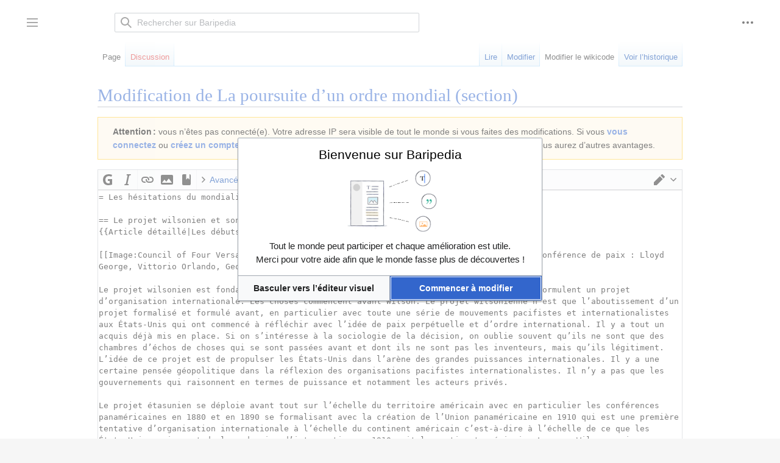

--- FILE ---
content_type: text/html; charset=UTF-8
request_url: https://baripedia.org/index.php?title=La_poursuite_d%E2%80%99un_ordre_mondial&action=edit&section=1
body_size: 12755
content:
<!DOCTYPE html>
<html class="client-nojs" lang="fr" dir="ltr">
<head>
<meta charset="UTF-8"/>
<title>Modification de La poursuite d’un ordre mondial (section)</title>
<script>document.documentElement.className="client-js";RLCONF={"wgBreakFrames":true,"wgSeparatorTransformTable":[",\t."," \t,"],"wgDigitTransformTable":["",""],"wgDefaultDateFormat":"dmy","wgMonthNames":["","janvier","février","mars","avril","mai","juin","juillet","août","septembre","octobre","novembre","décembre"],"wgRequestId":"aXcUtcBBmO70rbIzbfQi_wAAAG4","wgCSPNonce":false,"wgCanonicalNamespace":"","wgCanonicalSpecialPageName":false,"wgNamespaceNumber":0,"wgPageName":"La_poursuite_d’un_ordre_mondial","wgTitle":"La poursuite d’un ordre mondial","wgCurRevisionId":54141,"wgRevisionId":0,"wgArticleId":3217,"wgIsArticle":false,"wgIsRedirect":false,"wgAction":"edit","wgUserName":null,"wgUserGroups":["*"],"wgCategories":[],"wgPageContentLanguage":"fr","wgPageContentModel":"wikitext","wgRelevantPageName":"La_poursuite_d’un_ordre_mondial","wgRelevantArticleId":3217,"wgIsProbablyEditable":true,"wgRelevantPageIsProbablyEditable":true,"wgRestrictionEdit":[],"wgRestrictionMove":[],
"wgVisualEditor":{"pageLanguageCode":"fr","pageLanguageDir":"ltr","pageVariantFallbacks":"fr"},"wgMediaViewerOnClick":true,"wgMediaViewerEnabledByDefault":true,"wgEditMessage":"editingsection","wgEditSubmitButtonLabelPublish":false};RLSTATE={"skins.vector.user.styles":"ready","site.styles":"ready","user.styles":"ready","skins.vector.user":"ready","user":"ready","user.options":"loading","ext.wikiEditor.styles":"ready","mediawiki.action.edit.styles":"ready","mediawiki.editfont.styles":"ready","mediawiki.interface.helpers.styles":"ready","oojs-ui-core.styles":"ready","oojs-ui.styles.indicators":"ready","mediawiki.widgets.styles":"ready","oojs-ui-core.icons":"ready","mediawiki.ui.button":"ready","skins.vector.styles":"ready","skins.vector.icons":"ready","mediawiki.ui.icon":"ready","ext.visualEditor.desktopArticleTarget.noscript":"ready"};RLPAGEMODULES=["ext.wikiEditor","mediawiki.action.edit","mediawiki.action.edit.editWarning","mediawiki.action.edit.collapsibleFooter","site",
"mediawiki.page.ready","skins.vector.js","skins.vector.es6","ext.visualEditor.desktopArticleTarget.init","ext.visualEditor.targetLoader"];</script>
<script>(RLQ=window.RLQ||[]).push(function(){mw.loader.implement("user.options@1i9g4",function($,jQuery,require,module){mw.user.tokens.set({"patrolToken":"+\\","watchToken":"+\\","csrfToken":"+\\"});});});</script>
<link rel="stylesheet" href="/load.php?lang=fr&amp;modules=ext.visualEditor.desktopArticleTarget.noscript%7Cmediawiki.action.edit.styles%7Cmediawiki.editfont.styles%7Cmediawiki.interface.helpers.styles%7Cmediawiki.ui.button%2Cicon%7Cmediawiki.widgets.styles%7Coojs-ui-core.icons%2Cstyles%7Coojs-ui.styles.indicators%7Cskins.vector.icons%2Cstyles&amp;only=styles&amp;skin=vector-2022"/>
<link rel="stylesheet" href="/load.php?lang=fr&amp;modules=ext.wikiEditor.styles&amp;only=styles&amp;skin=vector-2022"/>
<script async="" src="/load.php?lang=fr&amp;modules=startup&amp;only=scripts&amp;raw=1&amp;skin=vector-2022"></script>
<meta name="ResourceLoaderDynamicStyles" content=""/>
<link rel="stylesheet" href="/load.php?lang=fr&amp;modules=site.styles&amp;only=styles&amp;skin=vector-2022"/>
<meta name="generator" content="MediaWiki 1.38.6"/>
<meta name="robots" content="noindex,nofollow"/>
<meta name="format-detection" content="telephone=no"/>
<link rel="alternate" type="application/x-wiki" title="Modifier" href="/index.php?title=La_poursuite_d%E2%80%99un_ordre_mondial&amp;action=edit"/>
<link rel="shortcut icon" href="/favicon.ico"/>
<link rel="search" type="application/opensearchdescription+xml" href="/opensearch_desc.php" title="Baripedia (fr)"/>
<link rel="EditURI" type="application/rsd+xml" href="https://baripedia.org/api.php?action=rsd"/>
<link rel="license" href="/wiki/Https://creativecommons.org/licenses/by-sa/4.0/"/>
<link rel="alternate" type="application/atom+xml" title="Flux Atom de Baripedia" href="/index.php?title=Sp%C3%A9cial:Modifications_r%C3%A9centes&amp;feed=atom"/>
</head>
<body class="skin-vector skin-vector-search-vue mediawiki ltr sitedir-ltr mw-hide-empty-elt ns-0 ns-subject mw-editable page-La_poursuite_d’un_ordre_mondial rootpage-La_poursuite_d’un_ordre_mondial skin-vector-2022 action-edit"><div class="mw-page-container">
	<a class="mw-jump-link" href="#content">Aller au contenu</a>
	<div class="mw-page-container-inner ">

<input
	type="checkbox"
	id="mw-sidebar-checkbox"
	class="mw-checkbox-hack-checkbox"
	>

<header class="mw-header">
	<label
		id="mw-sidebar-button"
		class="mw-checkbox-hack-button mw-ui-icon mw-ui-button mw-ui-quiet mw-ui-icon-element"
		for="mw-sidebar-checkbox"
		role="button"
		aria-controls="mw-panel"
		data-event-name="ui.sidebar"
		tabindex="0"
		title="Menu principal">
		Afficher / masquer la barre latérale
	</label>
	
<a href="/wiki/Accueil" class="mw-logo">
	<img class="mw-logo-icon" src="/favicon.ico" alt=""
		aria-hidden="true" height="50" width="50">
	<span class="mw-logo-container">
		<strong class="mw-logo-wordmark">Baripedia</strong>
	</span>
</a>

	
<div id="p-search" role="search" class="vector-search-box-vue  vector-search-box-collapses  vector-search-box-show-thumbnail vector-search-box-auto-expand-width vector-search-box">
	<div>
		<form action="/index.php" id="searchform"
			class="vector-search-box-form">
			<div id="simpleSearch"
				class="vector-search-box-inner"
				 data-search-loc="header-moved">
				<input class="vector-search-box-input"
					 type="search" name="search" placeholder="Rechercher sur Baripedia" aria-label="Rechercher sur Baripedia" autocapitalize="sentences" title="Rechercher sur Baripedia [f]" accesskey="f" id="searchInput"
				/>
				<input type="hidden" name="title" value="Spécial:Recherche"/>
				<input id="mw-searchButton"
					 class="searchButton mw-fallbackSearchButton" type="submit" name="fulltext" title="Rechercher les pages comportant ce texte." value="Rechercher" />
				<input id="searchButton"
					 class="searchButton" type="submit" name="go" title="Accédez à une page du même nom si elle existe" value="Lire" />
			</div>
		</form>
	</div>
	<a href="/wiki/Sp%C3%A9cial:Recherche"
	
		
		
		
		class="mw-ui-button mw-ui-quiet mw-ui-icon mw-ui-icon-element mw-ui-icon-wikimedia-search search-toggle">
		<span>Rechercher</span>
	</a>
	
</div>

	<div class="vector-user-links">
	
<nav id="p-personal-more" class="mw-portlet mw-portlet-personal-more vector-menu vector-user-menu-more" aria-labelledby="p-personal-more-label" role="navigation" 
	 >
	<label id="p-personal-more-label" aria-label="" class="vector-menu-heading" aria-hidden="true">
		<span class="vector-menu-heading-label">Liens utilisateur</span>
	</label>
	<div class="vector-menu-content">
		
		<ul class="vector-menu-content-list">
</ul>
		
	</div>
</nav>

	
<nav id="p-personal" class="mw-portlet mw-portlet-personal vector-user-menu vector-user-menu-logged-out vector-menu vector-menu-dropdown" aria-labelledby="p-personal-label" role="navigation"  title="Plus d’options"
	 >
	<input type="checkbox"
		id="p-personal-checkbox"
		role="button"
		aria-haspopup="true"
		data-event-name="ui.dropdown-p-personal"
		class="vector-menu-checkbox" aria-labelledby="p-personal-label" />
	<label id="p-personal-label" aria-label="" class="vector-menu-heading mw-ui-button mw-ui-quiet mw-ui-icon mw-ui-icon-element mw-ui-icon-wikimedia-ellipsis" aria-hidden="true">
		<span class="vector-menu-heading-label">Outils personnels</span>
			<span class="vector-menu-checkbox-expanded">développé</span>
			<span class="vector-menu-checkbox-collapsed">replié</span>
	</label>
	<div class="vector-menu-content">
		<div class="vector-user-menu-create-account"><a href="/index.php?title=Sp%C3%A9cial:Cr%C3%A9er_un_compte&amp;returnto=La+poursuite+d%E2%80%99un+ordre+mondial&amp;returntoquery=action%3Dedit%26section%3D1" class="user-links-collapsible-item vector-menu-content-item mw-ui-icon mw-ui-icon-before" title="Nous vous encourageons à créer un compte utilisateur et vous connecter ; ce n’est cependant pas obligatoire."><span>Créer un compte</span></a></div>
<div class="vector-user-menu-login"><a href="/index.php?title=Sp%C3%A9cial:Connexion&amp;returnto=La+poursuite+d%E2%80%99un+ordre+mondial&amp;returntoquery=action%3Dedit%26section%3D1" icon="logIn" class="vector-menu-content-item vector-menu-content-item-login mw-ui-icon mw-ui-icon-before mw-ui-icon-wikimedia-logIn" title="Nous vous encourageons à vous connecter ; ce n’est cependant pas obligatoire. [o]" accesskey="o"><span>Se connecter</span></a></div>
<div class="vector-user-menu-anon-editor">
	<p>
		Pages pour les contributeurs déconnectés <a href="/wiki/Aide:Introduction" aria-label="En savoir plus sur la contribution"><span>en savoir plus</span></a>
	</p>
</div>

		<ul class="vector-menu-content-list"><li id="pt-anonuserpage" class="mw-list-item"><span>Non connecté(e)</span></li><li id="pt-anontalk" class="mw-list-item"><a href="/wiki/Sp%C3%A9cial:Mes_discussions" title="La page de discussion pour les contributions depuis cette adresse IP [n]" accesskey="n"><span>Discussion</span></a></li><li id="pt-anoncontribs" class="mw-list-item"><a href="/wiki/Sp%C3%A9cial:Mes_contributions" title="Une liste des modifications effectuées depuis cette adresse IP [y]" accesskey="y"><span>Contributions</span></a></li><li id="pt-login" class="mw-list-item"><a href="/index.php?title=Sp%C3%A9cial:Connexion&amp;returnto=La+poursuite+d%E2%80%99un+ordre+mondial&amp;returntoquery=action%3Dedit%26section%3D1" title="Nous vous encourageons à vous connecter ; ce n’est cependant pas obligatoire. [o]" accesskey="o"><span>Se connecter</span></a></li></ul>
		
	</div>
</nav>

</div>

</header>

<div class="mw-workspace-container">
	<div id="mw-navigation">
		<div id="mw-head">
			<div class="mw-article-toolbar-container">
				<div id="left-navigation">
					
<nav id="p-namespaces" class="mw-portlet mw-portlet-namespaces vector-menu vector-menu-tabs" aria-labelledby="p-namespaces-label" role="navigation" 
	 >
	<label id="p-namespaces-label" aria-label="" class="vector-menu-heading" aria-hidden="true">
		<span class="vector-menu-heading-label">Espaces de noms</span>
	</label>
	<div class="vector-menu-content">
		
		<ul class="vector-menu-content-list"><li id="ca-nstab-main" class="selected mw-list-item"><a href="/wiki/La_poursuite_d%E2%80%99un_ordre_mondial" title="Voir le contenu de la page [c]" accesskey="c"><span>Page</span></a></li><li id="ca-talk" class="new mw-list-item"><a href="/index.php?title=Discussion:La_poursuite_d%E2%80%99un_ordre_mondial&amp;action=edit&amp;redlink=1" rel="discussion" title="Discussion au sujet de cette page de contenu (page inexistante) [t]" accesskey="t"><span>Discussion</span></a></li></ul>
		
	</div>
</nav>

					
<nav id="p-variants" class="mw-portlet mw-portlet-variants emptyPortlet vector-menu-dropdown-noicon vector-menu vector-menu-dropdown" aria-labelledby="p-variants-label" role="navigation" 
	 >
	<input type="checkbox"
		id="p-variants-checkbox"
		role="button"
		aria-haspopup="true"
		data-event-name="ui.dropdown-p-variants"
		class="vector-menu-checkbox" aria-labelledby="p-variants-label" />
	<label id="p-variants-label" aria-label="Modifier la variante de langue" class="vector-menu-heading" aria-hidden="true">
		<span class="vector-menu-heading-label">français</span>
			<span class="vector-menu-checkbox-expanded">développé</span>
			<span class="vector-menu-checkbox-collapsed">replié</span>
	</label>
	<div class="vector-menu-content">
		
		<ul class="vector-menu-content-list"></ul>
		
	</div>
</nav>

				</div>
				<div id="right-navigation">
					
<nav id="p-views" class="mw-portlet mw-portlet-views vector-menu vector-menu-tabs" aria-labelledby="p-views-label" role="navigation" 
	 >
	<label id="p-views-label" aria-label="" class="vector-menu-heading" aria-hidden="true">
		<span class="vector-menu-heading-label">Affichages</span>
	</label>
	<div class="vector-menu-content">
		
		<ul class="vector-menu-content-list"><li id="ca-view" class="mw-list-item"><a href="/wiki/La_poursuite_d%E2%80%99un_ordre_mondial"><span>Lire</span></a></li><li id="ca-ve-edit" class="mw-list-item"><a href="/index.php?title=La_poursuite_d%E2%80%99un_ordre_mondial&amp;veaction=edit" title="Modifier cette page [v]" accesskey="v"><span>Modifier</span></a></li><li id="ca-edit" class="selected collapsible mw-list-item"><a href="/index.php?title=La_poursuite_d%E2%80%99un_ordre_mondial&amp;action=edit" title="Modifier le wikicode"><span>Modifier le wikicode</span></a></li><li id="ca-history" class="mw-list-item"><a href="/index.php?title=La_poursuite_d%E2%80%99un_ordre_mondial&amp;action=history" title="Historique des versions de cette page [h]" accesskey="h"><span>Voir l’historique</span></a></li></ul>
		
	</div>
</nav>

					
<nav id="p-cactions" class="mw-portlet mw-portlet-cactions emptyPortlet vector-menu-dropdown-noicon vector-menu vector-menu-dropdown" aria-labelledby="p-cactions-label" role="navigation"  title="Plus d’options"
	 >
	<input type="checkbox"
		id="p-cactions-checkbox"
		role="button"
		aria-haspopup="true"
		data-event-name="ui.dropdown-p-cactions"
		class="vector-menu-checkbox" aria-labelledby="p-cactions-label" />
	<label id="p-cactions-label" aria-label="" class="vector-menu-heading" aria-hidden="true">
		<span class="vector-menu-heading-label">Plus</span>
			<span class="vector-menu-checkbox-expanded">développé</span>
			<span class="vector-menu-checkbox-collapsed">replié</span>
	</label>
	<div class="vector-menu-content">
		
		<ul class="vector-menu-content-list"></ul>
		
	</div>
</nav>

				</div>
			</div>
		</div>
		

<div id="mw-panel" class="mw-sidebar">
	
<nav id="p-navigation" class="mw-portlet mw-portlet-navigation vector-menu vector-menu-portal portal" aria-labelledby="p-navigation-label" role="navigation" 
	 >
	<label id="p-navigation-label" aria-label="" class="vector-menu-heading" aria-hidden="true">
		<span class="vector-menu-heading-label">Navigation</span>
	</label>
	<div class="vector-menu-content">
		
		<ul class="vector-menu-content-list"><li id="n-mainpage-description" class="mw-list-item"><a href="/wiki/Accueil" icon="home" title="Accueil général [z]" accesskey="z"><span>Accueil</span></a></li><li id="n-recentchanges" class="mw-list-item"><a href="/wiki/Sp%C3%A9cial:Modifications_r%C3%A9centes" icon="recentChanges" title="Liste des modifications récentes sur le wiki [r]" accesskey="r"><span>Modifications récentes</span></a></li><li id="n-randompage" class="mw-list-item"><a href="/wiki/Sp%C3%A9cial:Page_au_hasard" icon="die" title="Afficher une page au hasard [x]" accesskey="x"><span>Page au hasard</span></a></li></ul>
		
	</div>
</nav>

	
	
<nav id="p-tb" class="mw-portlet mw-portlet-tb vector-menu vector-menu-portal portal" aria-labelledby="p-tb-label" role="navigation" 
	 >
	<label id="p-tb-label" aria-label="" class="vector-menu-heading" aria-hidden="true">
		<span class="vector-menu-heading-label">Outils</span>
	</label>
	<div class="vector-menu-content">
		
		<ul class="vector-menu-content-list"><li id="t-whatlinkshere" class="mw-list-item"><a href="/wiki/Sp%C3%A9cial:Pages_li%C3%A9es/La_poursuite_d%E2%80%99un_ordre_mondial" title="Liste des pages liées qui pointent sur celle-ci [j]" accesskey="j"><span>Pages liées</span></a></li><li id="t-recentchangeslinked" class="mw-list-item"><a href="/wiki/Sp%C3%A9cial:Suivi_des_liens/La_poursuite_d%E2%80%99un_ordre_mondial" rel="nofollow" title="Liste des modifications récentes des pages appelées par celle-ci [k]" accesskey="k"><span>Suivi des pages liées</span></a></li><li id="t-specialpages" class="mw-list-item"><a href="/wiki/Sp%C3%A9cial:Pages_sp%C3%A9ciales" title="Liste de toutes les pages spéciales [q]" accesskey="q"><span>Pages spéciales</span></a></li><li id="t-info" class="mw-list-item"><a href="/index.php?title=La_poursuite_d%E2%80%99un_ordre_mondial&amp;action=info" title="Davantage d’informations sur cette page"><span>Informations sur la page</span></a></li></ul>
		
	</div>
</nav>

	
	
</div>

	</div>
	<div class="mw-table-of-contents-container mw-sticky-header-element">
		
	</div>
	<div class="mw-content-container">
<main id="content" class="mw-body" role="main">
	<a id="top"></a>
	<div id="siteNotice"></div>

	<div class="mw-indicators">
	</div>
	<h1 id="firstHeading" class="firstHeading mw-first-heading">Modification de <span id="firstHeadingTitle">La poursuite d’un ordre mondial</span> (section)</h1>


	<div id="bodyContent" class="vector-body">
			
		<div id="contentSub"></div>
		<div id="contentSub2"></div>
		
		<div id="mw-content-text" class="mw-body-content"><div id="mw-anon-edit-warning" class="warningbox">
<p><strong>Attention :</strong> vous n’êtes pas connecté(e). Votre adresse IP sera visible de tout le monde si vous faites des modifications. Si vous <strong><a rel="nofollow" class="external text" href="https://baripedia.org/index.php?title=Sp%C3%A9cial:Connexion&amp;returnto=La_poursuite_d%E2%80%99un_ordre_mondial&amp;returntoquery=action%3Dedit%26section%3D1">vous connectez</a></strong> ou <strong><a rel="nofollow" class="external text" href="https://baripedia.org/index.php?title=Sp%C3%A9cial:Cr%C3%A9er_un_compte&amp;returnto=La_poursuite_d%E2%80%99un_ordre_mondial&amp;returntoquery=action%3Dedit%26section%3D1">créez un compte</a></strong>, vos modifications seront attribuées à votre propre nom d’utilisateur(rice) et vous aurez d’autres avantages.
</p>
</div><div id="wikiPreview" class="ontop" style="display: none;"><div lang="fr" dir="ltr" class="mw-content-ltr"></div></div><form class="mw-editform" id="editform" name="editform" method="post" action="/index.php?title=La_poursuite_d%E2%80%99un_ordre_mondial&amp;action=submit" enctype="multipart/form-data"><input type="hidden" value="ℳ𝒲♥𝓊𝓃𝒾𝒸ℴ𝒹ℯ" name="wpUnicodeCheck"/><div id="antispam-container" style="display: none;"><label for="wpAntispam">Vérification anti-pourriel.
Ne <strong>rien</strong> inscrire ici !</label><input type="text" name="wpAntispam" id="wpAntispam" value="" /></div><input id="wikieditorUsed" type="hidden" name="wikieditorUsed"/><input type="hidden" value="1" name="wpSection"/><input type="hidden" value="20260126071606" name="wpStarttime"/><input type="hidden" value="20230512091811" name="wpEdittime"/><input type="hidden" value="54141" name="editRevId"/><input id="wpScrolltop" type="hidden" name="wpScrolltop"/><input type="hidden" value="0ec58a264e7e581b31101b51e744519b" name="wpAutoSummary"/><input type="hidden" value="0" name="oldid"/><input type="hidden" value="54141" name="parentRevId"/><input type="hidden" value="text/x-wiki" name="format"/><input type="hidden" value="wikitext" name="model"/><textarea aria-label="Éditeur de source wikicode" tabindex="1" accesskey="," id="wpTextbox1" cols="80" rows="25" style="" class="mw-editfont-monospace" lang="fr" dir="ltr" name="wpTextbox1">= Les hésitations du mondialisme américain [1890 – 1939] =

== Le projet wilsonien et son échec ==
{{Article détaillé|Les débuts du système international contemporain : 1870 – 1939}}

[[Image:Council of Four Versailles.jpg|thumb|right|350px|Le '''Conseil des Quatre''' à la conférence de paix : Lloyd George, Vittorio Orlando, Georges Clemenceau, et Woodrow Wilson.]]

Le projet wilsonien est fondamental, la présidence Wilson est le moment où les États-Unis formulent un projet d’organisation internationale. Les choses commencent avant Wilson. Le projet wilsonienne n’est que l’aboutissement d’un projet formalisé et formulé avant, en particulier avec toute une série de mouvements pacifistes et internationalistes aux États-Unis qui ont commencé à réfléchir avec l’idée de paix perpétuelle et d’ordre international. Il y a tout un acquis déjà mis en place. Si on s’intéresse à la sociologie de la décision, on oublie souvent qu’ils ne sont que des chambres d’échos de choses qui se sont passées avant et dont ils ne sont pas les inventeurs, mais qu’ils légitiment. L’idée de ce projet est de propulser les États-Unis dans l’arène des grandes puissances internationales. Il y a une certaine pensée géopolitique dans la réflexion des organisations pacifistes internationalistes. Il n’y a pas que les gouvernements qui raisonnent en termes de puissance et notamment les acteurs privés. 

Le projet étasunien se déploie avant tout sur l’échelle du territoire américain avec en particulier les conférences panaméricaines en 1880 et en 1890 se formalisant avec la création de l’Union panaméricaine en 1910 qui est une première tentative d’organisation internationale à l’échelle du continent américain c’est-à-dire à l’échelle de ce que les États-Unis envisagent de leur domaine d’intervention en 1910 soit le continent américain. Lorsque Wilson arrive au pouvoir en 1912, il pense pouvoir transformer l’Organisation panaméricaine en une organisation de sécurité régionale. La Société des Nations a des antécédents au niveau du continent sud-américain. De fait, l’Union panaméricaine en 1910 et pendant l’entre-deux-guerres va faire concurrence à la Société des Nations ne serait-ce envers le continent sud-américain. Ce qui est important est que les questions de réflexions sur l’organisation internationale et l’ordre international se déploient d’abord à l’échelle du continent américain.

De ce point de vue, la Première Guerre mondiale est un moment charnière parce qu’entre 1914 et 1918, du côté américain va se cristalliser un projet d’ampleur mondiale d’appliquer à l’ensemble de la planète quelque chose pensé largement à l’échelle du continent américain dans un premier temps. Le projet mondial formulé par Wilson va se cristalliser avec les Quatorze points et le projet de la Société des Nations présenté au sénat et au monde.&lt;ref>THRONTVEIT, T. (2011). The Fable of the Fourteen Points: Woodrow Wilson and National Self-Determination. Diplomatic History, 35(3), 445–481. https://doi.org/10.1111/j.1467-7709.2011.00959.x&lt;/ref> C’est un projet politique complètement nouveau dans les relations internationales qui jusqu’à la fin du XIXème siècle et début XXème siècle se caractérise par un club de puissances organisant les relations internationales selon leurs intérêts changeants. Désormais, l’idée est de créer un corps politique à l’échelle mondiale gérant les relations entre différents États dans le cadre du modèle de la démocratie américain. Il y a un projet d’organisation formalisé avec un projet politique derrière avec la Société des Nations comme un parlement des Nations.

La Société des Nations est un compromis entre trois projets en concurrence entre le projet français, américain et anglais. Les Américains et les Anglais se sont mis d’accord afin de fusionner leurs projets. Le projet de la Société des Nations porte la marque de Wilson, mais est aussi un compromis avec les Anglais ainsi que les Français. C’est une notion d’association volontaire entre les nations dans le cadre d’une association des États où tout le monde est solidaire des autres.

La question de la ratification au Congrès veut dire que la question de l’organisation de l’ordre international n’est pas évidente en interne étant fortement contestée dès 1919. Le rejet du traité de Versailles et le résultat d’une fracture profonde au sein de la société politique américaine. Il est important de considérer que la question de l’ordre international ne va pas de soi. Ceux qui ont voté « pour » et « contre » ce projet étaient ceux qui étaient le plus « pour » et le plus « contre ». Ce fut un imbroglio politique dans le cadre d’un débat extrêmement fort sur le rôle des États-Unis dans les relations internationales et de savoir s’ils doivent contribuer à l’organisation du monde ou pas.

== La seconde vie du wilsonisme ? ==
Le moment wilsonien est le moment où Wilson porte son projet et joue un rôle central à la conférence de la paix. Mais en 1919, son projet tombe à terre suite au rejet du Sénat du traité de Versailles. L’élection présidentielle suivante en 1920 amène un républicain à la présidence. Finalement, pendant tout l’entre-deux-guerres, le wilsonisme continue.

À la Société des Nations, il y a des États membres et des États non membres. Dès qu’il a fut clair que les États-Unis allaient refuser la participation à la Société des Nations, le secrétariat de la Société des Nations a trouvé toute une série de stratégies pour intégrer les États-Unis quand même. Le secrétariat de la Société des Nations va considérer que, certes, les États non membres participent à la Société des Nations indirectement, mais qu’ils peuvent participer directement dans toute une série de domaines de négociations. La distinction entre États membres et États non membres est juridiquement claire, mais dans les faits et beaucoup plus floue. La participation des États-Unis à la Société des Nations va se faire à travers les grandes fondations américaines permettant de voir qu’à côté de la théorie que les États-Unis ne sont pas à la Société des Nations, ils y sont quand même.

Dans les sections techniques qui sont des organisations non politiques et les ancêtres des agences de l’ONU aujourd’hui avec la section d’hygiène, l’organisation économique et financière, la conseil de l’opium et d’autres, on retrouve les États-Unis comme dans la section d’hygiène et la section économique et financière financée à majorité par des capitaux américains par des fondations américaines, en particulier la fondation Rockefeller et la fondation Ford.

Si on regarde les commissions spécialisées qui organisent des réunions d’experts, on retrouve des experts américains à peu près partout représentés presque autant que tous les autres États. La Cour permanente de justice internationale a été largement définie par Elihu Root et pendant tout l’entre-deux-guerres il y a des juges américains, dont deux anciens secrétaires d’État comme Frank Kellogg et Manley Hudson. Les États-Unis vont adhérer en 1934 au BIT.

&lt;gallery mode="packed" widths=200px heights=200px>
Fichier:Elihu_Root,_bw_photo_portrait,_1902.jpg|Elihu Root.
Fichier:FrankKellogg.jpg|Frank Kellogg.
Fichier:Exemple.jpg|Manley Hudson.
&lt;/gallery>

[[File:1919-ILC-secretariatstaff.jpg|thumb|center|500px|&lt;center>E. H. Greenwood, U.S. Delegate, and Harold B. Butler, Secretary-General, with secretarial staff of the first International Labour Conference in Washington, D.C., October–November 1919,&lt;br>in front of the Pan American Building&lt;/center>]]

À la fin des années 1930, les États-Unis se sont fortement rapprochés de la Société des Nations dans les sections techniques en particulier à la section d’hygiène et des questions économiques et financières. En fait, les États-Unis sont à la Société des Nations. Le wilsonisme a fait échoué la ratification du traité de Versailles, mais le wilsonisme se traduit par l’activité des organisations non gouvernementales à la Société des Nations portant le projet international américain auprès de la Société des Nations. 

Les fondations Rockefeller et Carnegie ont leurs activités à l’intérieur de la Société des Nations, mais aussi en dehors. Ces fondations mettent en place des campagnes sanitaires sur presque la totalité du monde concevant une politique sanitaire international en complémentarité et en concurrence à la Société des Nations. Il faut noter qu’il ne s’agit pas que de santé. Ces organisations ont aussi des implications politiques comme la diffusion du droit international avec un corpus correspond à la politique étrangère américaine à travers la Carnegie endowment for international peace.

== La diplomatie bancaire [1919 – 1929] : une variante de la diplomatie du dollar ==
L’action du gouvernement américain est quand même importante dans l’entre-deux-guerres. Les États-Unis ne sont pas isolationnistes dans l’entre-deux-guerres intervenant notamment à travers les organisations privées. Le gouvernement est présent avec des idées en la matière. Pendant l’entre-deux-guerres, durant les années 1930, ce sont les républicains qui sont au pouvoir n’ayant pas les mêmes projets que Wilson sans pour autant dire qu’ils n’ont pas d’idées de reconfiguration internationale. La reconfiguration de l’ordre international passe par la réorganisation de l’économie mondiale permettant de reconfigurer les relations entre les pays. L’idée des présidents américains et de considérer de mettre en place un ordre économique international géré par les États-Unis dans lesquels les États-Unis interviennent. 

Il y a la question des dettes interalliées qui est le problème numéro Un pendant la décennie des années 1920. Ce sont les emprunts effectués par les alliés des États-Unis qui doivent les rembourser après 1918. Dans l’esprit des européens en particulier dans l’esprit des Français, la question des dettes et intimement liée à la question des réparations considérant dans les années 1920 ; payant ses dettes aux États-Unis si l’Allemagne paie des réparations à hauteur de 132 milliards de marks or. Ce n’est pas le point de vue des États-Unis qui considère que les dettes interalliées doivent être payées coûte que coûte par les Anglais et les Français. L’enjeu financier est colossal et il y a aussi un enjeu géopolitique.

Au sortir de la Deuxième Guerre mondiale, les États-Unis sont la première puissance économique, mais la seconde puissance financière derrière l’Angleterre. Si les États-Unis effacent les dettes, cela va de facto restaurer la puissance financière anglais comme avant 1914. L’objectif est de se faire rembourser, mais aussi de prendre la place de première place financière mondiale devant l’Angleterre. L’enjeu des dettes interallié est le passage du centre financier du monde de Londres à New York. Les Étasuniens n’interviennent pas dans les affaires européennes, mais interviennent dans les affaires financières. 

La dette interalliée est un élément fondamental de la diplomatie bancaire telle qu’elle se manifeste dans les années 1920. On voit comment les États-Unis influencent le cours de l’histoire politique en Europe. Avec l’opération de la Ruhr par France en Allemagne, la France se met à dos ses alliés, dont l’Angleterre et les États-Unis qui vont faire pression pour qu’elle s’y retire. Les années 1924 et 1929 sont l’exemple de la diplomatie bancaire américaine puisqu’au lendemain du retrait de la France la Ruhr, est convoquée la conférence de Londres où les américains sont très puissants pour trouver une solution à la question des réparations et de la dette interalliée. Les réparations sont trop élevées et l’Allemagne n’arrive pas à payer et l’objectif américain est d’obtenir une baisse du montant des réparations et de la faire accepter par la France. La France veut affaiblir au maximum l’Allemagne dans le cadre d’une revanche alors que les États-Unis veulent réinsérer l’Allemagne dans le commerce international pour réinsérer l’Allemagne dans le commerce mondial. Les États-Unis obtiennent une baisse du montant des réparations. À l’issue de la conférence est mis en place le plan Dawes allégeant les réparations allemandes et qui met en place un système tripartite avec, d’un côté, des prêts américains à l’Allemagne qui permettent à l’Allemagne de rembourser la France et qui permettent à la France de rembourser les États-Unis. L’idée était de remettre en place un circuit de commerce international, une circulation de monnaie et de produire. L’objectif américain à cette conférence de 1924 est d’intervenir dans la géopolitique européenne et dans le circuit d’échanges européens. 

Le plan Dawes est caractérisé de la diplomatie des années 1920 étant votée pour 5 ans, date à laquelle on renégocie un nouveau plan qui est le plan Young qui allège les réparations. L’histoire économique de la décennie 1920 ne peut pas s’envisager sans l’intervention des États-Unis. La diplomatie bancaire et une variante de la diplomatie du dollar où les prêts des banques américaines sont conditionnés à un certain nombre de changements structurels. C’est le contexte d’intervention américaine soutenu par le pouvoir politique par ce que ce sont des prêts risqués. C’est une synergie entre banquiers d’un côté et politiques de l’autre.

Tout cet édifice s’effondre en 1929, puisqu’à partir de 1929, les banques américaines ne sont plus capables de prêter à l’Allemagne qui ne peut plus rembourser la France qui ne peut plus rembourser les États-Unis. Dans l’entre-deux-guerres, il n’y a pas d’isolationnisme américain, il y a une présence qui s’opère par des voies différentes avec une présence forte dans l’organisation des relations internationales dans l’entre-deux-guerres directement et avec la présence d’organisations non gouvernementales. C’est la fin de la diplomatie bancaire.
</textarea><div class='editOptions'>
<div id='wpSummaryLabel' class='mw-summary oo-ui-layout oo-ui-labelElement oo-ui-fieldLayout oo-ui-fieldLayout-align-top'><div class='oo-ui-fieldLayout-body'><span class='oo-ui-fieldLayout-header'><label for='wpSummary' class='oo-ui-labelElement-label'>Résumé&#160;:</label></span><div class='oo-ui-fieldLayout-field'><div id='wpSummaryWidget' class='oo-ui-widget oo-ui-widget-enabled oo-ui-inputWidget oo-ui-textInputWidget oo-ui-textInputWidget-type-text oo-ui-textInputWidget-php' data-ooui='{"_":"OO.ui.TextInputWidget","maxLength":500,"name":"wpSummary","value":"\/* Les h\u00e9sitations du mondialisme am\u00e9ricain [1890 \u2013 1939] *\/ ","inputId":"wpSummary","tabIndex":1,"title":"Entrez un bref r\u00e9sum\u00e9","accessKey":"b","required":false}'><input type='text' tabindex='1' title='Entrez un bref résumé [b]' accesskey='b' name='wpSummary' value='/* Les hésitations du mondialisme américain [1890 – 1939] */ ' id='wpSummary' maxlength='500' spellcheck='true' class='oo-ui-inputWidget-input' /><span class='oo-ui-iconElement-icon oo-ui-iconElement-noIcon'></span><span class='oo-ui-indicatorElement-indicator oo-ui-indicatorElement-noIndicator'></span></div></div></div></div><div class='editCheckboxes'><div class='oo-ui-layout oo-ui-horizontalLayout'></div></div>
<div id="editpage-copywarn">Notez bien que toutes les contributions à Baripedia sont considérées comme publiées sous les termes de la Attribution-ShareAlike 4.0 International (CC BY-SA 4.0) (voir <a href="/index.php?title=My_wiki:Copyrights&amp;action=edit&amp;redlink=1" class="new" title="My wiki:Copyrights (page inexistante)">My wiki:Copyrights</a> pour plus de détails). 
Si vous ne désirez pas que vos écrits soient modifiés et distribués à volonté, merci de ne pas les soumettre ici.<br /> 
Vous nous promettez aussi que vous avez écrit ceci vous-même, ou que vous l’avez copié d’une source placée dans le domaine public ou d’une ressource libre similaire.
<strong>N’utilisez aucun travail sous droits d’auteur sans autorisation expresse !</strong></div><div class='editButtons'>
<p>Pour créer, modifier ou publier cette page, veuillez répondre à la question ci-dessous (<a href="/wiki/Sp%C3%A9cial:Captcha/help" title="Spécial:Captcha/help">plus d’informations</a>) :
</p><p><label for="wpCaptchaWord">Quel est la couleur du marteau rouge?</label> <input name="wpCaptchaWord" id="wpCaptchaWord" class="mw-ui-input" required="" autocomplete="off" tabindex="1"/></p>
<input type="hidden" name="wpCaptchaId" id="wpCaptchaId" value="670528800" /><span id='wpSaveWidget' class='oo-ui-widget oo-ui-widget-enabled oo-ui-inputWidget oo-ui-buttonElement oo-ui-buttonElement-framed oo-ui-labelElement oo-ui-flaggedElement-progressive oo-ui-flaggedElement-primary oo-ui-buttonInputWidget' data-ooui='{"_":"OO.ui.ButtonInputWidget","useInputTag":true,"type":"submit","name":"wpSave","inputId":"wpSave","tabIndex":3,"title":"Enregistrer vos modifications","accessKey":"s","label":"Enregistrer les modifications","flags":["progressive","primary"]}'><input type='submit' tabindex='3' title='Enregistrer vos modifications [s]' accesskey='s' name='wpSave' id='wpSave' value='Enregistrer les modifications' class='oo-ui-inputWidget-input oo-ui-buttonElement-button' /></span>
<span id='wpPreviewWidget' class='oo-ui-widget oo-ui-widget-enabled oo-ui-inputWidget oo-ui-buttonElement oo-ui-buttonElement-framed oo-ui-labelElement oo-ui-buttonInputWidget' data-ooui='{"_":"OO.ui.ButtonInputWidget","useInputTag":true,"type":"submit","name":"wpPreview","inputId":"wpPreview","tabIndex":4,"title":"Merci de pr\u00e9visualiser vos modifications avant de les publier.","accessKey":"p","label":"Pr\u00e9visualiser"}'><input type='submit' tabindex='4' title='Merci de prévisualiser vos modifications avant de les publier. [p]' accesskey='p' name='wpPreview' id='wpPreview' value='Prévisualiser' class='oo-ui-inputWidget-input oo-ui-buttonElement-button' /></span>
<span id='wpDiffWidget' class='oo-ui-widget oo-ui-widget-enabled oo-ui-inputWidget oo-ui-buttonElement oo-ui-buttonElement-framed oo-ui-labelElement oo-ui-buttonInputWidget' data-ooui='{"_":"OO.ui.ButtonInputWidget","useInputTag":true,"type":"submit","name":"wpDiff","inputId":"wpDiff","tabIndex":5,"title":"Afficher les modifications que vous avez apport\u00e9es au texte","accessKey":"v","label":"Voir les modifications"}'><input type='submit' tabindex='5' title='Afficher les modifications que vous avez apportées au texte [v]' accesskey='v' name='wpDiff' id='wpDiff' value='Voir les modifications' class='oo-ui-inputWidget-input oo-ui-buttonElement-button' /></span>
	<span class='cancelLink'><span id='mw-editform-cancel' class='oo-ui-widget oo-ui-widget-enabled oo-ui-buttonElement oo-ui-buttonElement-frameless oo-ui-labelElement oo-ui-flaggedElement-destructive oo-ui-buttonWidget' data-ooui='{"_":"OO.ui.ButtonWidget","href":"\/wiki\/La_poursuite_d%E2%80%99un_ordre_mondial","rel":["nofollow"],"framed":false,"label":{"html":"Annuler"},"flags":["destructive"],"tabIndex":5}'><a role='button' tabindex='5' href='/wiki/La_poursuite_d%E2%80%99un_ordre_mondial' rel='nofollow' class='oo-ui-buttonElement-button'><span class='oo-ui-iconElement-icon oo-ui-iconElement-noIcon oo-ui-image-destructive'></span><span class='oo-ui-labelElement-label'>Annuler</span><span class='oo-ui-indicatorElement-indicator oo-ui-indicatorElement-noIndicator oo-ui-image-destructive'></span></a></span></span>
	<span class='editHelp'><a target="helpwindow" href="https://www.mediawiki.org/wiki/Special:MyLanguage/Help:Editing_pages">Aide pour la modification</a> (s’ouvre dans une nouvelle fenêtre)</span>
</div><!-- editButtons -->
</div><!-- editOptions -->

<input type="hidden" value="+\" name="wpEditToken"/>
<div class="mw-editTools"></div>
<div class="templatesUsed"></div><div class="hiddencats"></div><div class="limitreport"></div><input id="mw-edit-mode" type="hidden" value="text" name="mode"/><input type="hidden" value="1" name="wpUltimateParam"/>
</form>

<div class="printfooter">Récupérée de «&#160;<a dir="ltr" href="https://baripedia.org/wiki/La_poursuite_d’un_ordre_mondial">https://baripedia.org/wiki/La_poursuite_d’un_ordre_mondial</a>&#160;»</div></div>
		<div id="catlinks" class="catlinks catlinks-allhidden" data-mw="interface"></div>
	</div>


</main>

	</div> 
</div> 

<div class="mw-workspace-container mw-footer-container">
	<div class="mw-content-container">
		
<footer id="footer" class="mw-footer" role="contentinfo" >
	<ul id="footer-info">
</ul>

	<ul id="footer-places">
	<li id="footer-places-privacy"><a href="/wiki/My_wiki:Politique_de_confidentialit%C3%A9" title="My wiki:Politique de confidentialité">Politique de confidentialité</a></li>
	<li id="footer-places-about"><a href="/wiki/My_wiki:%C3%80_propos_de" title="My wiki:À propos de">À propos de Baripedia</a></li>
	<li id="footer-places-disclaimer"><a href="/wiki/My_wiki:Avertissements_g%C3%A9n%C3%A9raux" title="My wiki:Avertissements généraux">Avertissements</a></li>
</ul>

	<ul id="footer-icons" class="noprint">
	<li id="footer-poweredbyico">❤️ Kindly maintained by <a href="https://interface-network.com/">Interface-Network</a> &amp; hosted by <a href="https://oxima.ch/">Oxima</a></li>
</ul>

</footer>

	</div>
</div>
	</div> 
</div> 

<script>(RLQ=window.RLQ||[]).push(function(){mw.config.set({"wgPageParseReport":{"limitreport":{"cputime":"0.006","walltime":"0.007","ppvisitednodes":{"value":2,"limit":1000000},"postexpandincludesize":{"value":0,"limit":2097152},"templateargumentsize":{"value":0,"limit":2097152},"expansiondepth":{"value":1,"limit":100},"expensivefunctioncount":{"value":0,"limit":100},"unstrip-depth":{"value":0,"limit":20},"unstrip-size":{"value":0,"limit":5000000},"timingprofile":["100.00%    0.000      1 -total"]},"cachereport":{"timestamp":"20260126071606","ttl":86400,"transientcontent":false}}});});</script>
<script>
  (function(i,s,o,g,r,a,m){i['GoogleAnalyticsObject']=r;i[r]=i[r]||function(){
  (i[r].q=i[r].q||[]).push(arguments)},i[r].l=1*new Date();a=s.createElement(o),
  m=s.getElementsByTagName(o)[0];a.async=1;a.src=g;m.parentNode.insertBefore(a,m)
  })(window,document,'script','//www.google-analytics.com/analytics.js','ga');

  ga('create', 'UA-28864062-1', 'auto');
  ga('set', 'anonymizeIp', true);
  ga('send', 'pageview');

</script>

<script>(RLQ=window.RLQ||[]).push(function(){mw.config.set({"wgBackendResponseTime":604});});</script>
</body>
</html>

--- FILE ---
content_type: text/javascript; charset=utf-8
request_url: https://baripedia.org/load.php?lang=fr&modules=ext.visualEditor.welcome&skin=vector-2022&version=1m24u
body_size: 875
content:
mw.loader.implement("ext.visualEditor.welcome@19c5q",function($,jQuery,require,module){mw.libs.ve=mw.libs.ve||{};mw.libs.ve.WelcomeDialog=function VeInitWelcomeDialog(config){mw.libs.ve.WelcomeDialog.super.call(this,config);this.$element.addClass('ve-init-mw-welcomeDialog');};OO.inheritClass(mw.libs.ve.WelcomeDialog,OO.ui.MessageDialog);mw.libs.ve.WelcomeDialog.static.name='welcome';mw.libs.ve.WelcomeDialog.static.size='medium';mw.libs.ve.WelcomeDialog.static.actions=[{action:'switch-wte',label:OO.ui.deferMsg('visualeditor-welcomedialog-switch'),modes:['visual']},{action:'switch-ve',label:OO.ui.deferMsg('visualeditor-welcomedialog-switch-ve'),modes:['source']},{action:'accept',label:OO.ui.deferMsg('visualeditor-welcomedialog-action'),flags:['progressive','primary'],modes:['visual','source','noswitch']}];mw.libs.ve.WelcomeDialog.prototype.getSetupProcess=function(data){data=$.extend({title:mw.msg('visualeditor-welcomedialog-title',mw.user,mw.config.get('wgSiteName')),message:$('<span>')
.addClass('ve-init-mw-welcomeDialog-content').append($(document.createTextNode(mw.msg('visualeditor-welcomedialog-content'))),$('<br>'),$(document.createTextNode(mw.msg('visualeditor-welcomedialog-content-thanks'))))},data);return mw.libs.ve.WelcomeDialog.super.prototype.getSetupProcess.call(this,data).next(function(){this.switchable=data.switchable;this.editor=data.editor;this.actions.setMode(this.switchable?this.editor:'noswitch');},this);};mw.libs.ve.WelcomeDialog.prototype.getActionProcess=function(action){if(action==='switch-wte'){return new OO.ui.Process(function(){this.close({action:'switch-wte'});},this);}return mw.libs.ve.WelcomeDialog.super.prototype.getActionProcess.call(this,action);};},{"css":[
".ve-init-mw-welcomeDialog-content:before{content:'';background:url(/extensions/VisualEditor/modules/ve-mw/ui/styles/dialogs/images/welcomeSplash-ltr.png?46a36) center no-repeat;background-size:contain;display:block;height:8em}.ve-init-mw-welcomeDialog-content{display:block;text-align:center}"]},{"visualeditor-welcomedialog-action":"Commencer à modifier","visualeditor-welcomedialog-content":"Tout le monde peut participer et chaque amélioration est utile.","visualeditor-welcomedialog-content-thanks":"Merci pour votre aide afin que le monde fasse plus de découvertes !","visualeditor-welcomedialog-switch":"Basculer vers l’éditeur de wikicode","visualeditor-welcomedialog-switch-ve":"Basculer vers l’éditeur visuel","visualeditor-welcomedialog-title":"{{GENDER:$1|}}Bienvenue sur $2"});

--- FILE ---
content_type: text/javascript; charset=utf-8
request_url: https://baripedia.org/load.php?lang=fr&modules=startup&only=scripts&raw=1&skin=vector-2022
body_size: 12396
content:
function isCompatible(ua){return!!((function(){'use strict';return!this&&Function.prototype.bind;}())&&'querySelector'in document&&'localStorage'in window&&!ua.match(/MSIE 10|NetFront|Opera Mini|S40OviBrowser|MeeGo|Android.+Glass|^Mozilla\/5\.0 .+ Gecko\/$|googleweblight|PLAYSTATION|PlayStation/));}if(!isCompatible(navigator.userAgent)){document.documentElement.className=document.documentElement.className.replace(/(^|\s)client-js(\s|$)/,'$1client-nojs$2');while(window.NORLQ&&NORLQ[0]){NORLQ.shift()();}NORLQ={push:function(fn){fn();}};RLQ={push:function(){}};}else{if(window.performance&&performance.mark){performance.mark('mwStartup');}(function(){'use strict';var mw,log,con=window.console;function logError(topic,data){var msg,e=data.exception;if(con.log){msg=(e?'Exception':'Error')+' in '+data.source+(data.module?' in module '+data.module:'')+(e?':':'.');con.log(msg);if(e&&con.warn){con.warn(e);}}}function Map(){this.values=Object.create(null);}Map.prototype={constructor:Map,get:
function(selection,fallback){var results,i;fallback=arguments.length>1?fallback:null;if(Array.isArray(selection)){results={};for(i=0;i<selection.length;i++){if(typeof selection[i]==='string'){results[selection[i]]=selection[i]in this.values?this.values[selection[i]]:fallback;}}return results;}if(typeof selection==='string'){return selection in this.values?this.values[selection]:fallback;}if(selection===undefined){results={};for(i in this.values){results[i]=this.values[i];}return results;}return fallback;},set:function(selection,value){if(arguments.length>1){if(typeof selection==='string'){this.values[selection]=value;return true;}}else if(typeof selection==='object'){for(var s in selection){this.values[s]=selection[s];}return true;}return false;},exists:function(selection){return typeof selection==='string'&&selection in this.values;}};log=function(){};log.warn=con.warn?Function.prototype.bind.call(con.warn,con):function(){};mw={now:function(){var perf=window.performance,navStart=perf
&&perf.timing&&perf.timing.navigationStart;mw.now=navStart&&perf.now?function(){return navStart+perf.now();}:Date.now;return mw.now();},trackQueue:[],track:function(topic,data){mw.trackQueue.push({topic:topic,data:data});},trackError:function(topic,data){mw.track(topic,data);logError(topic,data);},Map:Map,config:new Map(),messages:new Map(),templates:new Map(),log:log};window.mw=window.mediaWiki=mw;}());(function(){'use strict';var StringSet,store,hasOwn=Object.hasOwnProperty;function defineFallbacks(){StringSet=window.Set||function(){var set=Object.create(null);return{add:function(value){set[value]=true;},has:function(value){return value in set;}};};}defineFallbacks();function fnv132(str){var hash=0x811C9DC5;for(var i=0;i<str.length;i++){hash+=(hash<<1)+(hash<<4)+(hash<<7)+(hash<<8)+(hash<<24);hash^=str.charCodeAt(i);}hash=(hash>>>0).toString(36).slice(0,5);while(hash.length<5){hash='0'+hash;}return hash;}var isES6Supported=typeof Promise==='function'&&Promise.prototype.finally&&/./g.
flags==='g'&&(function(){try{new Function('(a = 0) => a');return true;}catch(e){return false;}}());var registry=Object.create(null),sources=Object.create(null),handlingPendingRequests=false,pendingRequests=[],queue=[],jobs=[],willPropagate=false,errorModules=[],baseModules=["jquery","mediawiki.base"],marker=document.querySelector('meta[name="ResourceLoaderDynamicStyles"]'),lastCssBuffer,rAF=window.requestAnimationFrame||setTimeout;function newStyleTag(text,nextNode){var el=document.createElement('style');el.appendChild(document.createTextNode(text));if(nextNode&&nextNode.parentNode){nextNode.parentNode.insertBefore(el,nextNode);}else{document.head.appendChild(el);}return el;}function flushCssBuffer(cssBuffer){if(cssBuffer===lastCssBuffer){lastCssBuffer=null;}newStyleTag(cssBuffer.cssText,marker);for(var i=0;i<cssBuffer.callbacks.length;i++){cssBuffer.callbacks[i]();}}function addEmbeddedCSS(cssText,callback){if(!lastCssBuffer||cssText.slice(0,7)==='@import'){lastCssBuffer={cssText:'',
callbacks:[]};rAF(flushCssBuffer.bind(null,lastCssBuffer));}lastCssBuffer.cssText+='\n'+cssText;lastCssBuffer.callbacks.push(callback);}function getCombinedVersion(modules){var hashes=modules.reduce(function(result,module){return result+registry[module].version;},'');return fnv132(hashes);}function allReady(modules){for(var i=0;i<modules.length;i++){if(mw.loader.getState(modules[i])!=='ready'){return false;}}return true;}function allWithImplicitReady(module){return allReady(registry[module].dependencies)&&(baseModules.indexOf(module)!==-1||allReady(baseModules));}function anyFailed(modules){for(var i=0;i<modules.length;i++){var state=mw.loader.getState(modules[i]);if(state==='error'||state==='missing'){return modules[i];}}return false;}function doPropagation(){var didPropagate=true;var module;while(didPropagate){didPropagate=false;while(errorModules.length){var errorModule=errorModules.shift(),baseModuleError=baseModules.indexOf(errorModule)!==-1;for(module in registry){if(registry[
module].state!=='error'&&registry[module].state!=='missing'){if(baseModuleError&&baseModules.indexOf(module)===-1){registry[module].state='error';didPropagate=true;}else if(registry[module].dependencies.indexOf(errorModule)!==-1){registry[module].state='error';errorModules.push(module);didPropagate=true;}}}}for(module in registry){if(registry[module].state==='loaded'&&allWithImplicitReady(module)){execute(module);didPropagate=true;}}for(var i=0;i<jobs.length;i++){var job=jobs[i];var failed=anyFailed(job.dependencies);if(failed!==false||allReady(job.dependencies)){jobs.splice(i,1);i-=1;try{if(failed!==false&&job.error){job.error(new Error('Failed dependency: '+failed),job.dependencies);}else if(failed===false&&job.ready){job.ready();}}catch(e){mw.trackError('resourceloader.exception',{exception:e,source:'load-callback'});}didPropagate=true;}}}willPropagate=false;}function setAndPropagate(module,state){registry[module].state=state;if(state==='ready'){store.add(module);}else if(state===
'error'||state==='missing'){errorModules.push(module);}else if(state!=='loaded'){return;}if(willPropagate){return;}willPropagate=true;mw.requestIdleCallback(doPropagation,{timeout:1});}function sortDependencies(module,resolved,unresolved){if(!(module in registry)){throw new Error('Unknown module: '+module);}if(typeof registry[module].skip==='string'){var skip=(new Function(registry[module].skip)());registry[module].skip=!!skip;if(skip){registry[module].dependencies=[];setAndPropagate(module,'ready');return;}}if(!unresolved){unresolved=new StringSet();}var deps=registry[module].dependencies;unresolved.add(module);for(var i=0;i<deps.length;i++){if(resolved.indexOf(deps[i])===-1){if(unresolved.has(deps[i])){throw new Error('Circular reference detected: '+module+' -> '+deps[i]);}sortDependencies(deps[i],resolved,unresolved);}}resolved.push(module);}function resolve(modules){var resolved=baseModules.slice();for(var i=0;i<modules.length;i++){sortDependencies(modules[i],resolved);}return resolved
;}function resolveStubbornly(modules){var resolved=baseModules.slice();for(var i=0;i<modules.length;i++){var saved=resolved.slice();try{sortDependencies(modules[i],resolved);}catch(err){resolved=saved;mw.log.warn('Skipped unavailable module '+modules[i]);if(modules[i]in registry){mw.trackError('resourceloader.exception',{exception:err,source:'resolve'});}}}return resolved;}function resolveRelativePath(relativePath,basePath){var relParts=relativePath.match(/^((?:\.\.?\/)+)(.*)$/);if(!relParts){return null;}var baseDirParts=basePath.split('/');baseDirParts.pop();var prefixes=relParts[1].split('/');prefixes.pop();var prefix;while((prefix=prefixes.pop())!==undefined){if(prefix==='..'){baseDirParts.pop();}}return(baseDirParts.length?baseDirParts.join('/')+'/':'')+relParts[2];}function makeRequireFunction(moduleObj,basePath){return function require(moduleName){var fileName=resolveRelativePath(moduleName,basePath);if(fileName===null){return mw.loader.require(moduleName);}if(hasOwn.call(
moduleObj.packageExports,fileName)){return moduleObj.packageExports[fileName];}var scriptFiles=moduleObj.script.files;if(!hasOwn.call(scriptFiles,fileName)){throw new Error('Cannot require undefined file '+fileName);}var result,fileContent=scriptFiles[fileName];if(typeof fileContent==='function'){var moduleParam={exports:{}};fileContent(makeRequireFunction(moduleObj,fileName),moduleParam,moduleParam.exports);result=moduleParam.exports;}else{result=fileContent;}moduleObj.packageExports[fileName]=result;return result;};}function addScript(src,callback){var script=document.createElement('script');script.src=src;script.onload=script.onerror=function(){if(script.parentNode){script.parentNode.removeChild(script);}if(callback){callback();callback=null;}};document.head.appendChild(script);}function queueModuleScript(src,moduleName,callback){pendingRequests.push(function(){if(moduleName!=='jquery'){window.require=mw.loader.require;window.module=registry[moduleName].module;}addScript(src,
function(){delete window.module;callback();if(pendingRequests[0]){pendingRequests.shift()();}else{handlingPendingRequests=false;}});});if(!handlingPendingRequests&&pendingRequests[0]){handlingPendingRequests=true;pendingRequests.shift()();}}function addLink(url,media,nextNode){var el=document.createElement('link');el.rel='stylesheet';if(media){el.media=media;}el.href=url;if(nextNode&&nextNode.parentNode){nextNode.parentNode.insertBefore(el,nextNode);}else{document.head.appendChild(el);}}function domEval(code){var script=document.createElement('script');if(mw.config.get('wgCSPNonce')!==false){script.nonce=mw.config.get('wgCSPNonce');}script.text=code;document.head.appendChild(script);script.parentNode.removeChild(script);}function enqueue(dependencies,ready,error){if(allReady(dependencies)){if(ready){ready();}return;}var failed=anyFailed(dependencies);if(failed!==false){if(error){error(new Error('Dependency '+failed+' failed to load'),dependencies);}return;}if(ready||error){jobs.push({
dependencies:dependencies.filter(function(module){var state=registry[module].state;return state==='registered'||state==='loaded'||state==='loading'||state==='executing';}),ready:ready,error:error});}dependencies.forEach(function(module){if(registry[module].state==='registered'&&queue.indexOf(module)===-1){queue.push(module);}});mw.loader.work();}function execute(module){if(registry[module].state!=='loaded'){throw new Error('Module in state "'+registry[module].state+'" may not execute: '+module);}registry[module].state='executing';var runScript=function(){var script=registry[module].script;var markModuleReady=function(){setAndPropagate(module,'ready');};var nestedAddScript=function(arr,offset){if(offset>=arr.length){markModuleReady();return;}queueModuleScript(arr[offset],module,function(){nestedAddScript(arr,offset+1);});};try{if(Array.isArray(script)){nestedAddScript(script,0);}else if(typeof script==='function'){if(module==='jquery'){script();}else{script(window.$,window.$,mw.loader.
require,registry[module].module);}markModuleReady();}else if(typeof script==='object'&&script!==null){var mainScript=script.files[script.main];if(typeof mainScript!=='function'){throw new Error('Main file in module '+module+' must be a function');}mainScript(makeRequireFunction(registry[module],script.main),registry[module].module,registry[module].module.exports);markModuleReady();}else if(typeof script==='string'){domEval(script);markModuleReady();}else{markModuleReady();}}catch(e){setAndPropagate(module,'error');mw.trackError('resourceloader.exception',{exception:e,module:module,source:'module-execute'});}};if(registry[module].messages){mw.messages.set(registry[module].messages);}if(registry[module].templates){mw.templates.set(module,registry[module].templates);}var cssPending=0;var cssHandle=function(){cssPending++;return function(){cssPending--;if(cssPending===0){var runScriptCopy=runScript;runScript=undefined;runScriptCopy();}};};if(registry[module].style){for(var key in registry[
module].style){var value=registry[module].style[key];if(key==='css'){for(var i=0;i<value.length;i++){addEmbeddedCSS(value[i],cssHandle());}}else if(key==='url'){for(var media in value){var urls=value[media];for(var j=0;j<urls.length;j++){addLink(urls[j],media,marker);}}}}}if(module==='user'){var siteDeps;var siteDepErr;try{siteDeps=resolve(['site']);}catch(e){siteDepErr=e;runScript();}if(!siteDepErr){enqueue(siteDeps,runScript,runScript);}}else if(cssPending===0){runScript();}}function sortQuery(o){var sorted={};var list=[];for(var key in o){list.push(key);}list.sort();for(var i=0;i<list.length;i++){sorted[list[i]]=o[list[i]];}return sorted;}function buildModulesString(moduleMap){var str=[];var list=[];var p;function restore(suffix){return p+suffix;}for(var prefix in moduleMap){p=prefix===''?'':prefix+'.';str.push(p+moduleMap[prefix].join(','));list.push.apply(list,moduleMap[prefix].map(restore));}return{str:str.join('|'),list:list};}function makeQueryString(params){var chunks=[];for(
var key in params){chunks.push(encodeURIComponent(key)+'='+encodeURIComponent(params[key]));}return chunks.join('&');}function batchRequest(batch){if(!batch.length){return;}var sourceLoadScript,currReqBase,moduleMap;function doRequest(){var query=Object.create(currReqBase),packed=buildModulesString(moduleMap);query.modules=packed.str;query.version=getCombinedVersion(packed.list);query=sortQuery(query);addScript(sourceLoadScript+'?'+makeQueryString(query));}batch.sort();var reqBase={"lang":"fr","skin":"vector-2022"};var splits=Object.create(null);for(var b=0;b<batch.length;b++){var bSource=registry[batch[b]].source;var bGroup=registry[batch[b]].group;if(!splits[bSource]){splits[bSource]=Object.create(null);}if(!splits[bSource][bGroup]){splits[bSource][bGroup]=[];}splits[bSource][bGroup].push(batch[b]);}for(var source in splits){sourceLoadScript=sources[source];for(var group in splits[source]){var modules=splits[source][group];currReqBase=Object.create(reqBase);if(group===0&&mw.config.
get('wgUserName')!==null){currReqBase.user=mw.config.get('wgUserName');}var currReqBaseLength=makeQueryString(currReqBase).length+23;var length=currReqBaseLength;var currReqModules=[];moduleMap=Object.create(null);for(var i=0;i<modules.length;i++){var lastDotIndex=modules[i].lastIndexOf('.'),prefix=modules[i].slice(0,Math.max(0,lastDotIndex)),suffix=modules[i].slice(lastDotIndex+1),bytesAdded=moduleMap[prefix]?suffix.length+3:modules[i].length+3;if(currReqModules.length&&length+bytesAdded>mw.loader.maxQueryLength){doRequest();length=currReqBaseLength;moduleMap=Object.create(null);currReqModules=[];}if(!moduleMap[prefix]){moduleMap[prefix]=[];}length+=bytesAdded;moduleMap[prefix].push(suffix);currReqModules.push(modules[i]);}if(currReqModules.length){doRequest();}}}}function asyncEval(implementations,cb){if(!implementations.length){return;}mw.requestIdleCallback(function(){try{domEval(implementations.join(';'));}catch(err){cb(err);}});}function getModuleKey(module){return module in
registry?(module+'@'+registry[module].version):null;}function splitModuleKey(key){var index=key.lastIndexOf('@');if(index===-1||index===0){return{name:key,version:''};}return{name:key.slice(0,index),version:key.slice(index+1)};}function registerOne(module,version,dependencies,group,source,skip){if(module in registry){throw new Error('module already registered: '+module);}version=String(version||'');if(version.slice(-1)==='!'){if(!isES6Supported){return;}version=version.slice(0,-1);}registry[module]={module:{exports:{}},packageExports:{},version:version,dependencies:dependencies||[],group:typeof group==='undefined'?null:group,source:typeof source==='string'?source:'local',state:'registered',skip:typeof skip==='string'?skip:null};}mw.loader={moduleRegistry:registry,maxQueryLength:2000,addStyleTag:newStyleTag,enqueue:enqueue,resolve:resolve,work:function(){store.init();var q=queue.length,storedImplementations=[],storedNames=[],requestNames=[],batch=new StringSet();while(q--){var module=
queue[q];if(mw.loader.getState(module)==='registered'&&!batch.has(module)){registry[module].state='loading';batch.add(module);var implementation=store.get(module);if(implementation){storedImplementations.push(implementation);storedNames.push(module);}else{requestNames.push(module);}}}queue=[];asyncEval(storedImplementations,function(err){store.stats.failed++;store.clear();mw.trackError('resourceloader.exception',{exception:err,source:'store-eval'});var failed=storedNames.filter(function(name){return registry[name].state==='loading';});batchRequest(failed);});batchRequest(requestNames);},addSource:function(ids){for(var id in ids){if(id in sources){throw new Error('source already registered: '+id);}sources[id]=ids[id];}},register:function(modules){if(typeof modules!=='object'){registerOne.apply(null,arguments);return;}function resolveIndex(dep){return typeof dep==='number'?modules[dep][0]:dep;}for(var i=0;i<modules.length;i++){var deps=modules[i][2];if(deps){for(var j=0;j<deps.length;j++
){deps[j]=resolveIndex(deps[j]);}}registerOne.apply(null,modules[i]);}},implement:function(module,script,style,messages,templates){var split=splitModuleKey(module),name=split.name,version=split.version;if(!(name in registry)){mw.loader.register(name);}if(registry[name].script!==undefined){throw new Error('module already implemented: '+name);}if(version){registry[name].version=version;}registry[name].script=script||null;registry[name].style=style||null;registry[name].messages=messages||null;registry[name].templates=templates||null;if(registry[name].state!=='error'&&registry[name].state!=='missing'){setAndPropagate(name,'loaded');}},load:function(modules,type){if(typeof modules==='string'&&/^(https?:)?\/?\//.test(modules)){if(type==='text/css'){addLink(modules);}else if(type==='text/javascript'||type===undefined){addScript(modules);}else{throw new Error('Invalid type '+type);}}else{modules=typeof modules==='string'?[modules]:modules;enqueue(resolveStubbornly(modules));}},state:function(
states){for(var module in states){if(!(module in registry)){mw.loader.register(module);}setAndPropagate(module,states[module]);}},getState:function(module){return module in registry?registry[module].state:null;},require:function(moduleName){if(mw.loader.getState(moduleName)!=='ready'){throw new Error('Module "'+moduleName+'" is not loaded');}return registry[moduleName].module.exports;}};var hasPendingWrites=false;function flushWrites(){store.prune();while(store.queue.length){store.set(store.queue.shift());}try{localStorage.removeItem(store.key);var data=JSON.stringify(store);localStorage.setItem(store.key,data);}catch(e){mw.trackError('resourceloader.exception',{exception:e,source:'store-localstorage-update'});}hasPendingWrites=false;}mw.loader.store=store={enabled:null,items:{},queue:[],stats:{hits:0,misses:0,expired:0,failed:0},toJSON:function(){return{items:store.items,vary:store.vary,asOf:Math.ceil(Date.now()/1e7)};},key:"MediaWikiModuleStore:jtv_app_mediawiki",vary:
"vector-2022:1:fr",init:function(){if(this.enabled===null){this.enabled=false;if(false||/Firefox/.test(navigator.userAgent)){this.clear();}else{this.load();}}},load:function(){try{var raw=localStorage.getItem(this.key);this.enabled=true;var data=JSON.parse(raw);if(data&&data.vary===this.vary&&data.items&&Date.now()<(data.asOf*1e7)+259e7){this.items=data.items;}}catch(e){}},get:function(module){if(this.enabled){var key=getModuleKey(module);if(key in this.items){this.stats.hits++;return this.items[key];}this.stats.misses++;}return false;},add:function(module){if(this.enabled){this.queue.push(module);this.requestUpdate();}},set:function(module){var args,encodedScript,descriptor=registry[module],key=getModuleKey(module);if(key in this.items||!descriptor||descriptor.state!=='ready'||!descriptor.version||descriptor.group===1||descriptor.group===0||[descriptor.script,descriptor.style,descriptor.messages,descriptor.templates].indexOf(undefined)!==-1){return;}try{if(typeof descriptor.script===
'function'){encodedScript=String(descriptor.script);}else if(typeof descriptor.script==='object'&&descriptor.script&&!Array.isArray(descriptor.script)){encodedScript='{'+'main:'+JSON.stringify(descriptor.script.main)+','+'files:{'+Object.keys(descriptor.script.files).map(function(file){var value=descriptor.script.files[file];return JSON.stringify(file)+':'+(typeof value==='function'?value:JSON.stringify(value));}).join(',')+'}}';}else{encodedScript=JSON.stringify(descriptor.script);}args=[JSON.stringify(key),encodedScript,JSON.stringify(descriptor.style),JSON.stringify(descriptor.messages),JSON.stringify(descriptor.templates)];}catch(e){mw.trackError('resourceloader.exception',{exception:e,source:'store-localstorage-json'});return;}var src='mw.loader.implement('+args.join(',')+');';if(src.length>1e5){return;}this.items[key]=src;},prune:function(){for(var key in this.items){if(getModuleKey(splitModuleKey(key).name)!==key){this.stats.expired++;delete this.items[key];}}},clear:function(){
this.items={};try{localStorage.removeItem(this.key);}catch(e){}},requestUpdate:function(){if(!hasPendingWrites){hasPendingWrites=true;setTimeout(function(){mw.requestIdleCallback(flushWrites);},2000);}}};}());mw.requestIdleCallbackInternal=function(callback){setTimeout(function(){var start=mw.now();callback({didTimeout:false,timeRemaining:function(){return Math.max(0,50-(mw.now()-start));}});},1);};mw.requestIdleCallback=window.requestIdleCallback?window.requestIdleCallback.bind(window):mw.requestIdleCallbackInternal;(function(){var queue;mw.loader.addSource({"local":"/load.php"});mw.loader.register([["site","ywgj9",[1]],["site.styles","1ty8a",[],2],["filepage","g5bm6"],["user","s1wiu",[],0],["user.styles","smrj4",[],0],["user.options","1i9g4",[],1],["mediawiki.skinning.elements","g99en"],["mediawiki.skinning.content","7tnrf"],["mediawiki.skinning.interface","1ljzb"],["jquery.makeCollapsible.styles","132su"],["mediawiki.skinning.content.parsoid","umxzq"],[
"mediawiki.skinning.content.externallinks","1qsrb"],["jquery","1vnvf"],["es6-polyfills","u287e",[],null,null,"return Array.prototype.find\u0026\u0026Array.prototype.findIndex\u0026\u0026Array.prototype.includes\u0026\u0026typeof Promise==='function'\u0026\u0026Promise.prototype.finally;"],["fetch-polyfill","1gvrd",[15]],["web2017-polyfills","k0rck",[13],null,null,"return'IntersectionObserver'in window\u0026\u0026typeof fetch==='function'\u0026\u0026typeof URL==='function'\u0026\u0026'toJSON'in URL.prototype;"],["mediawiki.base","46wps",[12]],["jquery.chosen","bppd4"],["jquery.client","1tje2"],["jquery.color","qs4nu"],["jquery.confirmable","il5h9",[114]],["jquery.cookie","1u41n"],["jquery.form","186tg"],["jquery.fullscreen","18ttp"],["jquery.highlightText","t130m",[87]],["jquery.hoverIntent","pqqa9"],["jquery.i18n","31t4a",[113]],["jquery.lengthLimit","qrnp1",[69]],["jquery.makeCollapsible","19xng",[9]],["jquery.spinner","yoa8f",[30]],["jquery.spinner.styles","pfek7"],[
"jquery.suggestions","1ykxl",[24]],["jquery.tablesorter","u8z1a",[33,115,87]],["jquery.tablesorter.styles","jjsfw"],["jquery.textSelection","em3yw",[18]],["jquery.throttle-debounce","1bymo"],["jquery.tipsy","75pn7"],["jquery.ui","17ual"],["moment","5es5l",[111,87]],["vue","3awne!"],["@vue/composition-api","1s4l3",[39]],["vuex","ironm!",[39]],["wvui","46zus",[40]],["wvui-search","1rr2l",[39]],["mediawiki.template","6nkqm"],["mediawiki.template.mustache","gy30q",[44]],["mediawiki.apipretty","qjpf2"],["mediawiki.api","1omls",[75,114]],["mediawiki.content.json","m0cuh"],["mediawiki.confirmCloseWindow","1bzqh"],["mediawiki.debug","a5lwb",[202]],["mediawiki.diff","oztjs"],["mediawiki.diff.styles","prl7y"],["mediawiki.feedback","14bq1",[377,210]],["mediawiki.feedlink","5bck4"],["mediawiki.filewarning","gzqvi",[202,214]],["mediawiki.ForeignApi","17f2l",[57]],["mediawiki.ForeignApi.core","15s0r",[84,47,198]],["mediawiki.helplink","5fs9z"],["mediawiki.hlist","1epqk"],["mediawiki.htmlform",
"1pj3l",[27,87]],["mediawiki.htmlform.ooui","moc8u",[202]],["mediawiki.htmlform.styles","1x8zm"],["mediawiki.htmlform.ooui.styles","ge3zz"],["mediawiki.icon","17xlm"],["mediawiki.inspect","1w7zb",[69,87]],["mediawiki.notification","1v7zn",[87,94]],["mediawiki.notification.convertmessagebox","zb0xo",[66]],["mediawiki.notification.convertmessagebox.styles","dro1f"],["mediawiki.String","1ck84"],["mediawiki.pager.styles","2txmq"],["mediawiki.pager.tablePager","ykcx2"],["mediawiki.pulsatingdot","svyap"],["mediawiki.searchSuggest","4or5s",[31,47]],["mediawiki.storage","1sj4u"],["mediawiki.Title","1bqh8",[69,87]],["mediawiki.Upload","3i9e4",[47]],["mediawiki.ForeignUpload","1ab40",[56,76]],["mediawiki.ForeignStructuredUpload","1xs78",[77]],["mediawiki.Upload.Dialog","3oo00",[80]],["mediawiki.Upload.BookletLayout","1qujk",[76,85,38,205,210,215,216]],["mediawiki.ForeignStructuredUpload.BookletLayout","k64sp",[78,80,118,181,175]],["mediawiki.toc","5oex3",[91]],["mediawiki.toc.styles","1c65u"],[
"mediawiki.Uri","1n2iu",[87]],["mediawiki.user","1ab6a",[47,91]],["mediawiki.userSuggest","1tzu5",[31,47]],["mediawiki.util","1vtem",[18]],["mediawiki.viewport","j19gc"],["mediawiki.checkboxtoggle","nzeg7"],["mediawiki.checkboxtoggle.styles","1esmp"],["mediawiki.cookie","18yrv",[21]],["mediawiki.experiments","8e8ao"],["mediawiki.editfont.styles","513k5"],["mediawiki.visibleTimeout","1bmk6"],["mediawiki.action.delete","cp4mz",[27,202]],["mediawiki.action.edit","165e7",[34,97,47,93,177]],["mediawiki.action.edit.styles","szn5z"],["mediawiki.action.edit.collapsibleFooter","1jlz7",[28,64,74]],["mediawiki.action.edit.preview","10z4v",[29,124,85]],["mediawiki.action.history","1j8pz",[28]],["mediawiki.action.history.styles","18u8q"],["mediawiki.action.protect","151h7",[27,202]],["mediawiki.action.view.metadata","zusnu",[109]],["mediawiki.action.view.categoryPage.styles","18sxm"],["mediawiki.action.view.postEdit","156ad",[114,66,202,221]],["mediawiki.action.view.redirect","1a3n8",[18]],[
"mediawiki.action.view.redirectPage","180zk"],["mediawiki.action.edit.editWarning","192id",[34,49,114]],["mediawiki.action.view.filepage","zhum4"],["mediawiki.action.styles","xz1f2"],["mediawiki.language","1iizj",[112]],["mediawiki.cldr","1630p",[113]],["mediawiki.libs.pluralruleparser","8vy0u"],["mediawiki.jqueryMsg","eixlm",[69,111,87,5]],["mediawiki.language.months","b63tp",[111]],["mediawiki.language.names","hett5",[111]],["mediawiki.language.specialCharacters","d8m6n",[111]],["mediawiki.libs.jpegmeta","16fc5"],["mediawiki.page.gallery","7tgpe",[120,87]],["mediawiki.page.gallery.styles","b1yhv"],["mediawiki.page.gallery.slideshow","10hqp",[47,205,224,226]],["mediawiki.page.ready","ma4w1",[47]],["mediawiki.page.watch.ajax","t6033",[47]],["mediawiki.page.preview","wqjjc",[28,34,47,52,202]],["mediawiki.page.image.pagination","18sxf",[29,87]],["mediawiki.rcfilters.filters.base.styles","rpd13"],["mediawiki.rcfilters.highlightCircles.seenunseen.styles","1ikco"],[
"mediawiki.rcfilters.filters.ui","n6gm6",[28,84,85,172,211,218,220,221,222,224,225]],["mediawiki.interface.helpers.styles","bbn6e"],["mediawiki.special","sz32b"],["mediawiki.special.apisandbox","13jeu",[28,84,192,178,201,216]],["mediawiki.special.block","3z6jo",[60,175,191,182,192,189,216,218]],["mediawiki.misc-authed-ooui","4897z",[61,172,177]],["mediawiki.misc-authed-pref","1b18i",[5]],["mediawiki.misc-authed-curate","qcuq6",[20,29,47]],["mediawiki.special.changeslist","93w3o"],["mediawiki.special.changeslist.watchlistexpiry","rnra9",[130]],["mediawiki.special.changeslist.enhanced","1xll3"],["mediawiki.special.changeslist.legend","e31d3"],["mediawiki.special.changeslist.legend.js","fa4m4",[28,91]],["mediawiki.special.contributions","ua2dg",[28,114,175,201]],["mediawiki.special.edittags","lb2kn",[17,27]],["mediawiki.special.import","5dvpi",[172]],["mediawiki.special.import.styles.ooui","1xy1m"],["mediawiki.special.preferences.ooui","5znlx",[49,93,67,74,182,177]],[
"mediawiki.special.preferences.styles.ooui","yaaz9"],["mediawiki.special.recentchanges","1b2m9",[172]],["mediawiki.special.revisionDelete","bssoe",[27]],["mediawiki.special.search","1sevh",[194]],["mediawiki.special.search.commonsInterwikiWidget","1v8ts",[84,47]],["mediawiki.special.search.interwikiwidget.styles","17wtq"],["mediawiki.special.search.styles","w44wp"],["mediawiki.special.unwatchedPages","fcjoz",[47]],["mediawiki.special.upload","1xjmd",[29,47,49,118,130,44]],["mediawiki.special.userlogin.common.styles","px9fy"],["mediawiki.special.userlogin.login.styles","1bqrv"],["mediawiki.special.createaccount","1tsdt",[47]],["mediawiki.special.userlogin.signup.styles","5bcbz"],["mediawiki.special.userrights","faiav",[27,67]],["mediawiki.special.watchlist","1edw8",[47,202,221]],["mediawiki.special.version","5yx4s"],["mediawiki.legacy.config","1ajky"],["mediawiki.legacy.commonPrint","1hzmi"],["mediawiki.legacy.shared","w38ir"],["mediawiki.ui","qwz4d"],["mediawiki.ui.checkbox","458jd"],[
"mediawiki.ui.radio","1niha"],["mediawiki.ui.anchor","gv93b"],["mediawiki.ui.button","1pb5f"],["mediawiki.ui.input","1ktme"],["mediawiki.ui.icon","10gbu"],["mediawiki.widgets","1yaei",[47,173,205,215]],["mediawiki.widgets.styles","1kqtv"],["mediawiki.widgets.AbandonEditDialog","28kr5",[210]],["mediawiki.widgets.DateInputWidget","1vcyz",[176,38,205,226]],["mediawiki.widgets.DateInputWidget.styles","1bl1e"],["mediawiki.widgets.visibleLengthLimit","uj2nl",[27,202]],["mediawiki.widgets.datetime","1ncc0",[87,202,221,225,226]],["mediawiki.widgets.expiry","1xp7z",[178,38,205]],["mediawiki.widgets.CheckMatrixWidget","bbszi",[202]],["mediawiki.widgets.CategoryMultiselectWidget","xxq0i",[56,205]],["mediawiki.widgets.SelectWithInputWidget","yjlkr",[183,205]],["mediawiki.widgets.SelectWithInputWidget.styles","4wtw6"],["mediawiki.widgets.SizeFilterWidget","1rew4",[185,205]],["mediawiki.widgets.SizeFilterWidget.styles","b3yqn"],["mediawiki.widgets.MediaSearch","6hhxt",[56,205]],[
"mediawiki.widgets.Table","oe23n",[205]],["mediawiki.widgets.TagMultiselectWidget","1mwuq",[205]],["mediawiki.widgets.UserInputWidget","1555z",[47,205]],["mediawiki.widgets.UsersMultiselectWidget","1h6xp",[47,205]],["mediawiki.widgets.NamespacesMultiselectWidget","jiviu",[205]],["mediawiki.widgets.TitlesMultiselectWidget","593ki",[172]],["mediawiki.widgets.TagMultiselectWidget.styles","1hdc9"],["mediawiki.widgets.SearchInputWidget","haq07",[73,172,221]],["mediawiki.widgets.SearchInputWidget.styles","176ja"],["mediawiki.watchstar.widgets","1vbl4",[201]],["mediawiki.deflate","glf6m"],["oojs","1ch6v"],["mediawiki.router","ajk4o",[200]],["oojs-router","3j2x4",[198]],["oojs-ui","1gvrd",[208,205,210]],["oojs-ui-core","1t0uu",[111,198,204,203,212]],["oojs-ui-core.styles","njqnn"],["oojs-ui-core.icons","n6rlt"],["oojs-ui-widgets","kie7y",[202,207]],["oojs-ui-widgets.styles","1ugt4"],["oojs-ui-widgets.icons","1ky7d"],["oojs-ui-toolbars","15t7h",[202,209]],["oojs-ui-toolbars.icons","55brw"],[
"oojs-ui-windows","8o3vg",[202,211]],["oojs-ui-windows.icons","1dca0"],["oojs-ui.styles.indicators","y17pa"],["oojs-ui.styles.icons-accessibility","mjtuq"],["oojs-ui.styles.icons-alerts","116xy"],["oojs-ui.styles.icons-content","1j11z"],["oojs-ui.styles.icons-editing-advanced","134il"],["oojs-ui.styles.icons-editing-citation","1a4mw"],["oojs-ui.styles.icons-editing-core","1lnm9"],["oojs-ui.styles.icons-editing-list","oawes"],["oojs-ui.styles.icons-editing-styling","17gp9"],["oojs-ui.styles.icons-interactions","1bx3o"],["oojs-ui.styles.icons-layout","1ps3l"],["oojs-ui.styles.icons-location","1o2pz"],["oojs-ui.styles.icons-media","thr2x"],["oojs-ui.styles.icons-moderation","1xl05"],["oojs-ui.styles.icons-movement","19qdt"],["oojs-ui.styles.icons-user","1q0bb"],["oojs-ui.styles.icons-wikimedia","19b4i"],["skins.vector.user","1xvcb",[],0],["skins.vector.user.styles","1gxes",[],0],["skins.vector.search","1l9pf!",[84,43]],["skins.vector.styles.legacy","14whl"],["skins.vector.styles","1wbyr"]
,["skins.vector.icons.js","18pqh"],["skins.vector.icons","1b764"],["skins.vector.es6","9he0d!",[92,122,123,85,234]],["skins.vector.js","s7ke4",[122,234]],["skins.vector.legacy.js","1li6r",[122]],["ext.cite.styles","1lb4h"],["ext.cite.style","yx4l1"],["ext.cite.visualEditor.core","tuwzx",[314]],["ext.cite.visualEditor","108fz",[240,239,241,214,217,221]],["ext.cite.ux-enhancements","1in8b"],["ext.citeThisPage","1rb6k"],["ext.confirmEdit.editPreview.ipwhitelist.styles","1hytm"],["ext.confirmEdit.visualEditor","dqe95",[376]],["ext.confirmEdit.simpleCaptcha","13qx3"],["ext.inputBox.styles","15tb6"],["mmv","e06lq",[19,23,36,84,254]],["mmv.ui.ondemandshareddependencies","7h9bo",[249,201]],["mmv.ui.download.pane","2woiv",[165,172,250]],["mmv.ui.reuse.shareembed","1ohzm",[172,250]],["mmv.ui.tipsyDialog","1vjiv",[249]],["mmv.bootstrap","2m0xb",[169,171,256,200]],["mmv.bootstrap.autostart","1bp9m",[254]],["mmv.head","f0dls",[74,85]],["ext.nuke.confirm","1y0w0",[114]],["pdfhandler.messages",
"s2yuj"],["mediawiki.api.titleblacklist","6nhct",[47]],["ext.titleblacklist.visualEditor","1taqb"],["ext.wikiEditor","19skk",[34,37,117,85,172,216,217,218,219,220,224,44],3],["ext.wikiEditor.styles","1q4gq",[],3],["ext.wikiEditor.realtimepreview","qfjms",[261,124]],["ext.codeEditor","v0khv",[265],3],["jquery.codeEditor","1enpr",[267,266,261,210],3],["ext.codeEditor.icons","13qyr"],["ext.codeEditor.ace","1nct8",[],4],["ext.codeEditor.ace.modes","5rdce",[267],4],["ext.ReplaceText","uk3q8"],["ext.ReplaceTextStyles","iujgm"],["socket.io","fcmug"],["dompurify","cw5fe"],["color-picker","1hxf4"],["unicodejs","alrva"],["papaparse","gbe70"],["rangefix","ekvqx"],["spark-md5","1uk2w"],["ext.visualEditor.supportCheck","hzrm9",[],5],["ext.visualEditor.sanitize","1snr7",[272,295],5],["ext.visualEditor.progressBarWidget","1ns9r",[],5],["ext.visualEditor.tempWikitextEditorWidget","151cl",[93,85],5],["ext.visualEditor.desktopArticleTarget.init","14lgy",[280,278,281,292,34,84,122,74],5],[
"ext.visualEditor.desktopArticleTarget.noscript","isb3n"],["ext.visualEditor.targetLoader","zl86f",[294,292,34,84,74,85],5],["ext.visualEditor.desktopTarget","e0x78",[],5],["ext.visualEditor.desktopArticleTarget","1f55w",[298,303,285,308],5],["ext.visualEditor.collabTarget","zio80",[296,302,93,172,221,222],5],["ext.visualEditor.collabTarget.desktop","1wonj",[287,303,285,308],5],["ext.visualEditor.collabTarget.init","gi99v",[278,172,201],5],["ext.visualEditor.collabTarget.init.styles","18e9s"],["ext.visualEditor.ve","1mbx1",[],5],["ext.visualEditor.track","1lfjv",[291],5],["ext.visualEditor.core.utils","fkgtc",[292,201],5],["ext.visualEditor.core.utils.parsing","1584k",[291],5],["ext.visualEditor.base","51brd",[293,294,274],5],["ext.visualEditor.mediawiki","10znn",[295,284,32,373],5],["ext.visualEditor.mwsave","r32tx",[306,27,29,52,221],5],["ext.visualEditor.articleTarget","1fw6o",[307,297,174],5],["ext.visualEditor.data","rbhfn",[296]],["ext.visualEditor.core","19b6a",[279,278,18,275,
276,277],5],["ext.visualEditor.commentAnnotation","jck9b",[300],5],["ext.visualEditor.rebase","fnyx5",[273,317,301,227,271],5],["ext.visualEditor.core.desktop","127qa",[300],5],["ext.visualEditor.welcome","19c5q",[201],5],["ext.visualEditor.switching","12oxu",[47,201,213,216,218],5],["ext.visualEditor.mwcore","x5kn5",[318,296,305,304,129,72,10,172],5],["ext.visualEditor.mwextensions","1gvrd",[299,329,322,324,309,326,311,323,312,314],5],["ext.visualEditor.mwextensions.desktop","1gvrd",[307,313,81],5],["ext.visualEditor.mwformatting","1d1sd",[306],5],["ext.visualEditor.mwimage.core","1xo1s",[306],5],["ext.visualEditor.mwimage","i4y6g",[310,186,38,224,228],5],["ext.visualEditor.mwlink","v8we4",[306],5],["ext.visualEditor.mwmeta","1rggq",[312,107],5],["ext.visualEditor.mwtransclusion","tl663",[306,189],5],["treeDiffer","ylkzm"],["diffMatchPatch","1f0tq"],["ext.visualEditor.checkList","izv9x",[300],5],["ext.visualEditor.diffing","1f6ku",[316,300,315],5],[
"ext.visualEditor.diffPage.init.styles","9zuqr"],["ext.visualEditor.diffLoader","1un0a",[284],5],["ext.visualEditor.diffPage.init","1qz2z",[320,201,213,216],5],["ext.visualEditor.language","1hskc",[300,373,116],5],["ext.visualEditor.mwlanguage","lsqny",[300],5],["ext.visualEditor.mwalienextension","1i211",[306],5],["ext.visualEditor.mwwikitext","1vzv9",[312,93],5],["ext.visualEditor.mwgallery","f93zc",[306,120,186,224],5],["ext.visualEditor.mwsignature","1mmqx",[314],5],["ext.visualEditor.experimental","1gvrd",[],5],["ext.visualEditor.icons","1gvrd",[330,331,214,215,216,218,219,220,221,222,225,226,227,212],5],["ext.visualEditor.moduleIcons","1a9vi"],["ext.visualEditor.moduleIndicators","ume1f"],["ext.youtube.lazyload","1mcim"],["ext.scribunto.errors","h5ndw",[37]],["ext.scribunto.logs","kr527"],["ext.scribunto.edit","1gbp2",[29,47]],["ext.math.styles","1v9c1"],["ext.math.scripts","16fem"],["mw.widgets.MathWbEntitySelector","amyw4",[56,172,"mw.config.values.wbRepo",210]],[
"ext.math.visualEditor","175jk",[336,306]],["ext.math.visualEditor.mathSymbolsData","ltjso",[339]],["ext.math.visualEditor.mathSymbols","1tj2q",[340]],["ext.math.visualEditor.chemSymbolsData","ar9ku",[339]],["ext.math.visualEditor.chemSymbols","r7qo8",[342]],["ext.quiz","mmjw6"],["ext.quiz.styles","172j8"],["ext.echo.logger","zy2sg",[85,198]],["ext.echo.ui.desktop","1gssv",[353,348]],["ext.echo.ui","v6zsv",[349,346,375,205,214,215,221,225,226,227]],["ext.echo.dm","1mazc",[352,38]],["ext.echo.api","wqab8",[56]],["ext.echo.mobile","1kg35",[348,199,45]],["ext.echo.init","1v38s",[350]],["ext.echo.styles.badge","yv9oc"],["ext.echo.styles.notifications","16fds"],["ext.echo.styles.alert","cy9tr"],["ext.echo.special","1f5m3",[357,348]],["ext.echo.styles.special","1djtg"],["ext.flow.contributions","1cyi3"],["ext.flow.contributions.styles","rx8lo"],["ext.flow.templating","1wbmd",[363,85,38]],["ext.flow.mediawiki.ui.form","jfc1m"],["ext.flow.styles.base","af091"],["mediawiki.template.handlebars",
"1uj4u",[44]],["ext.flow.components","1ez0r",[371,360,35,84,198]],["ext.flow.dm","q0zhg",[47,198]],["ext.flow.ui","bprta",[365,369,278,93,74,85,201,216,219,227]],["ext.flow","1iot3",[364,370,366]],["ext.flow.visualEditor","1ld6e",[369,303,285,308,325]],["ext.flow.visualEditor.icons","gk6db"],["ext.flow.jquery.conditionalScroll","15yer"],["ext.flow.jquery.findWithParent","ihgvx"],["ext.gadget.wikEd","1p9z0",[],2],["jquery.uls.data","qxpko"],["ext.echo.emailicons","115ze"],["ext.echo.secondaryicons","16agt"],["ext.confirmEdit.CaptchaInputWidget","c0vj7",[202]],["mediawiki.messagePoster","fp4uv",[56]]]);mw.config.set(window.RLCONF||{});mw.loader.state(window.RLSTATE||{});mw.loader.load(window.RLPAGEMODULES||[]);queue=window.RLQ||[];RLQ=[];RLQ.push=function(fn){if(typeof fn==='function'){fn();}else{RLQ[RLQ.length]=fn;}};while(queue[0]){RLQ.push(queue.shift());}NORLQ={push:function(){}};}());}
